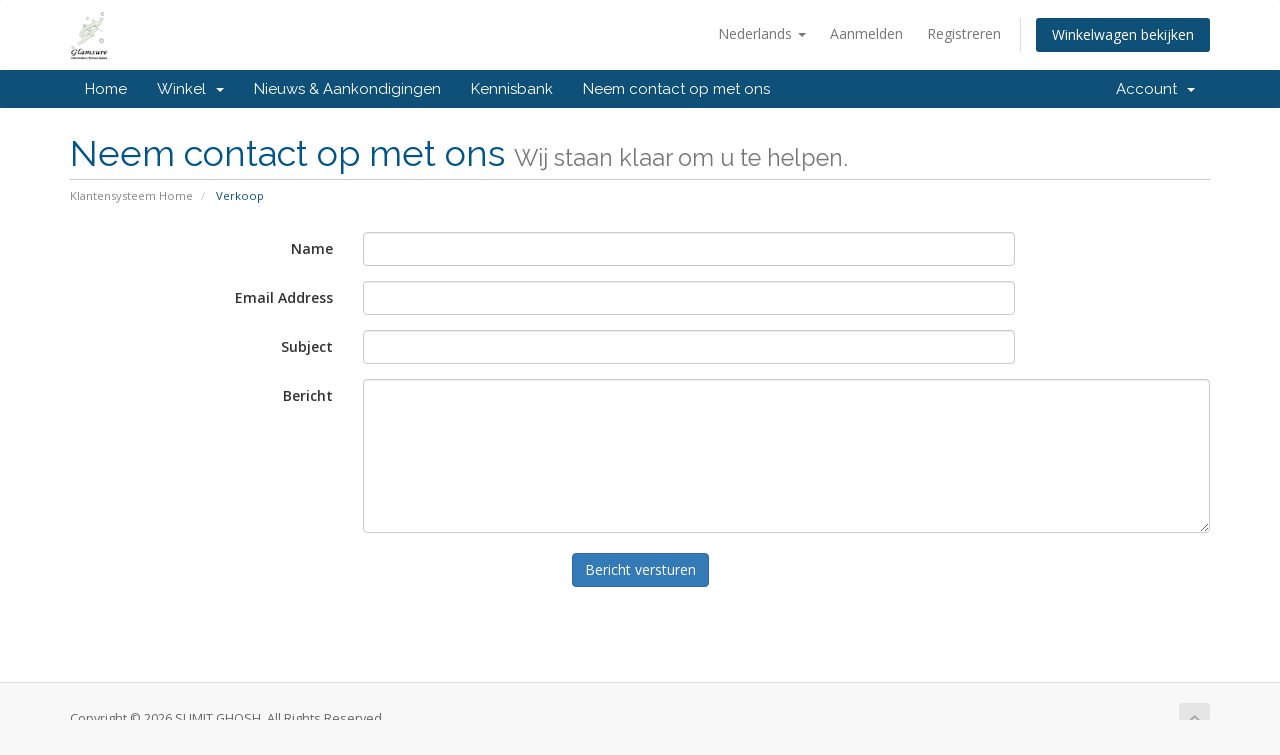

--- FILE ---
content_type: text/html; charset=utf-8
request_url: https://glamsure.in/members/contact.php?language=dutch
body_size: 3287
content:
<!DOCTYPE html>
<html lang="en">
<head>
    <meta charset="utf-8" />
    <meta http-equiv="X-UA-Compatible" content="IE=edge">
    <meta name="viewport" content="width=device-width, initial-scale=1">
    <title>Verkoop - SUMIT GHOSH</title>

    <!-- Styling -->
<link href="//fonts.googleapis.com/css?family=Open+Sans:300,400,600|Raleway:400,700" rel="stylesheet">
<link href="/members/templates/six/css/all.min.css?v=21efa2" rel="stylesheet">
<link href="/members/templates/six/css/custom.css" rel="stylesheet">

<!-- HTML5 Shim and Respond.js IE8 support of HTML5 elements and media queries -->
<!-- WARNING: Respond.js doesn't work if you view the page via file:// -->
<!--[if lt IE 9]>
  <script src="https://oss.maxcdn.com/libs/html5shiv/3.7.0/html5shiv.js"></script>
  <script src="https://oss.maxcdn.com/libs/respond.js/1.4.2/respond.min.js"></script>
<![endif]-->

<script type="text/javascript">
    var csrfToken = '7ab9b4cb3dce07365ddbac8faac9c888584a99a2',
        markdownGuide = 'Markdown Guide',
        locale = 'en',
        saved = 'opgeslagen',
        saving = 'opslagen...',
        whmcsBaseUrl = "/members",
        recaptchaSiteKey = "";
</script>
<script src="/members/templates/six/js/scripts.min.js?v=21efa2"></script>


    

</head>
<body data-phone-cc-input="">



<section id="header">
    <div class="container">
        <ul class="top-nav">
                            <li>
                    <a href="#" class="choose-language" data-toggle="popover" id="languageChooser">
                        Nederlands
                        <b class="caret"></b>
                    </a>
                    <div id="languageChooserContent" class="hidden">
                        <ul>
                                                            <li>
                                    <a href="/members/contact.php?language=arabic">العربية</a>
                                </li>
                                                            <li>
                                    <a href="/members/contact.php?language=azerbaijani">Azerbaijani</a>
                                </li>
                                                            <li>
                                    <a href="/members/contact.php?language=catalan">Català</a>
                                </li>
                                                            <li>
                                    <a href="/members/contact.php?language=chinese">中文</a>
                                </li>
                                                            <li>
                                    <a href="/members/contact.php?language=croatian">Hrvatski</a>
                                </li>
                                                            <li>
                                    <a href="/members/contact.php?language=czech">Čeština</a>
                                </li>
                                                            <li>
                                    <a href="/members/contact.php?language=danish">Dansk</a>
                                </li>
                                                            <li>
                                    <a href="/members/contact.php?language=dutch">Nederlands</a>
                                </li>
                                                            <li>
                                    <a href="/members/contact.php?language=english">English</a>
                                </li>
                                                            <li>
                                    <a href="/members/contact.php?language=estonian">Estonian</a>
                                </li>
                                                            <li>
                                    <a href="/members/contact.php?language=farsi">Persian</a>
                                </li>
                                                            <li>
                                    <a href="/members/contact.php?language=french">Français</a>
                                </li>
                                                            <li>
                                    <a href="/members/contact.php?language=german">Deutsch</a>
                                </li>
                                                            <li>
                                    <a href="/members/contact.php?language=hebrew">עברית</a>
                                </li>
                                                            <li>
                                    <a href="/members/contact.php?language=hungarian">Magyar</a>
                                </li>
                                                            <li>
                                    <a href="/members/contact.php?language=italian">Italiano</a>
                                </li>
                                                            <li>
                                    <a href="/members/contact.php?language=macedonian">Macedonian</a>
                                </li>
                                                            <li>
                                    <a href="/members/contact.php?language=norwegian">Norwegian</a>
                                </li>
                                                            <li>
                                    <a href="/members/contact.php?language=portuguese-br">Português</a>
                                </li>
                                                            <li>
                                    <a href="/members/contact.php?language=portuguese-pt">Português</a>
                                </li>
                                                            <li>
                                    <a href="/members/contact.php?language=romanian">Română</a>
                                </li>
                                                            <li>
                                    <a href="/members/contact.php?language=russian">Русский</a>
                                </li>
                                                            <li>
                                    <a href="/members/contact.php?language=spanish">Español</a>
                                </li>
                                                            <li>
                                    <a href="/members/contact.php?language=swedish">Svenska</a>
                                </li>
                                                            <li>
                                    <a href="/members/contact.php?language=turkish">Türkçe</a>
                                </li>
                                                            <li>
                                    <a href="/members/contact.php?language=ukranian">Українська</a>
                                </li>
                                                    </ul>
                    </div>
                </li>
                                        <li>
                    <a href="/members/clientarea.php">Aanmelden</a>
                </li>
                                    <li>
                        <a href="/members/register.php">Registreren</a>
                    </li>
                                <li class="primary-action">
                    <a href="/members/cart.php?a=view" class="btn">
                        Winkelwagen bekijken
                    </a>
                </li>
                                </ul>

                    <a href="/members/index.php" class="logo"><img src="/members/assets/img/logo.png" alt="SUMIT GHOSH"></a>
        
    </div>
</section>

<section id="main-menu">

    <nav id="nav" class="navbar navbar-default navbar-main" role="navigation">
        <div class="container">
            <!-- Brand and toggle get grouped for better mobile display -->
            <div class="navbar-header">
                <button type="button" class="navbar-toggle" data-toggle="collapse" data-target="#primary-nav">
                    <span class="sr-only">Toggle navigation</span>
                    <span class="icon-bar"></span>
                    <span class="icon-bar"></span>
                    <span class="icon-bar"></span>
                </button>
            </div>

            <!-- Collect the nav links, forms, and other content for toggling -->
            <div class="collapse navbar-collapse" id="primary-nav">

                <ul class="nav navbar-nav">

                        <li menuItemName="Home" class="" id="Primary_Navbar-Home">
        <a href="/members/index.php">
                        Home
                                </a>
            </li>
    <li menuItemName="Store" class="dropdown" id="Primary_Navbar-Store">
        <a class="dropdown-toggle" data-toggle="dropdown" href="#">
                        Winkel
                        &nbsp;<b class="caret"></b>        </a>
                    <ul class="dropdown-menu">
                            <li menuItemName="Browse Products Services" id="Primary_Navbar-Store-Browse_Products_Services">
                    <a href="/members/cart.php">
                                                Alles
                                            </a>
                </li>
                            <li menuItemName="Shop Divider 1" class="nav-divider" id="Primary_Navbar-Store-Shop_Divider_1">
                    <a href="">
                                                -----
                                            </a>
                </li>
                            <li menuItemName="Linux Shared hosting" id="Primary_Navbar-Store-Linux_Shared_hosting">
                    <a href="/members/cart.php?gid=6">
                                                Linux Shared hosting
                                            </a>
                </li>
                            <li menuItemName="SSD Linux Shared hosting" id="Primary_Navbar-Store-SSD_Linux_Shared_hosting">
                    <a href="/members/cart.php?gid=1">
                                                SSD Linux Shared hosting
                                            </a>
                </li>
                            <li menuItemName="Multi Domain Shared Hosting" id="Primary_Navbar-Store-Multi_Domain_Shared_Hosting">
                    <a href="/members/cart.php?gid=2">
                                                Multi Domain Shared Hosting
                                            </a>
                </li>
                            <li menuItemName="Web Design &amp; Development " id="Primary_Navbar-Store-Web_Design_&amp;_Development_">
                    <a href="/members/cart.php?gid=3">
                                                Web Design &amp; Development 
                                            </a>
                </li>
                            <li menuItemName="Mobile Application Development" id="Primary_Navbar-Store-Mobile_Application_Development">
                    <a href="/members/cart.php?gid=8">
                                                Mobile Application Development
                                            </a>
                </li>
                            <li menuItemName="SSL (Secure Sockets Layer)" id="Primary_Navbar-Store-SSL_(Secure_Sockets_Layer)">
                    <a href="/members/cart.php?gid=4">
                                                SSL (Secure Sockets Layer)
                                            </a>
                </li>
                            <li menuItemName="Website Support &amp; Maintenance" id="Primary_Navbar-Store-Website_Support_&amp;_Maintenance">
                    <a href="/members/cart.php?gid=5">
                                                Website Support &amp; Maintenance
                                            </a>
                </li>
                            <li menuItemName="Professional Email" id="Primary_Navbar-Store-Professional_Email">
                    <a href="/members/cart.php?gid=7">
                                                Professional Email
                                            </a>
                </li>
                            <li menuItemName="Register a New Domain" id="Primary_Navbar-Store-Register_a_New_Domain">
                    <a href="/members/cart.php?a=add&domain=register">
                                                Domeinnaam registreren
                                            </a>
                </li>
                            <li menuItemName="Transfer a Domain to Us" id="Primary_Navbar-Store-Transfer_a_Domain_to_Us">
                    <a href="/members/cart.php?a=add&domain=transfer">
                                                Domeinnaam verhuizen
                                            </a>
                </li>
                        </ul>
            </li>
    <li menuItemName="Announcements" class="" id="Primary_Navbar-Announcements">
        <a href="/members/index.php?rp=/announcements">
                        Nieuws & Aankondigingen
                                </a>
            </li>
    <li menuItemName="Knowledgebase" class="" id="Primary_Navbar-Knowledgebase">
        <a href="/members/index.php?rp=/knowledgebase">
                        Kennisbank
                                </a>
            </li>
    <li menuItemName="Contact Us" class="" id="Primary_Navbar-Contact_Us">
        <a href="/members/contact.php">
                        Neem contact op met ons
                                </a>
            </li>

                </ul>

                <ul class="nav navbar-nav navbar-right">

                        <li menuItemName="Account" class="dropdown" id="Secondary_Navbar-Account">
        <a class="dropdown-toggle" data-toggle="dropdown" href="#">
                        Account
                        &nbsp;<b class="caret"></b>        </a>
                    <ul class="dropdown-menu">
                            <li menuItemName="Login" id="Secondary_Navbar-Account-Login">
                    <a href="/members/clientarea.php">
                                                Aanmelden
                                            </a>
                </li>
                            <li menuItemName="Register" id="Secondary_Navbar-Account-Register">
                    <a href="/members/register.php">
                                                Registreren
                                            </a>
                </li>
                            <li menuItemName="Divider" class="nav-divider" id="Secondary_Navbar-Account-Divider">
                    <a href="">
                                                -----
                                            </a>
                </li>
                            <li menuItemName="Forgot Password?" id="Secondary_Navbar-Account-Forgot_Password?">
                    <a href="/members/pwreset.php">
                                                Wachtwoord vergeten?
                                            </a>
                </li>
                        </ul>
            </li>

                </ul>

            </div><!-- /.navbar-collapse -->
        </div>
    </nav>

</section>



<section id="main-body">
    <div class="container">
        <div class="row">

                <!-- Container for main page display content -->
        <div class="col-xs-12 main-content">
                            <div class="header-lined">
    <h1>Neem contact op met ons <small>Wij staan klaar om u te helpen.</small></h1>
    <ol class="breadcrumb">
            <li>
            <a href="index.php">            Klantensysteem Home
            </a>        </li>
            <li class="active">
                        Verkoop
                    </li>
    </ol>
</div>
            



    <form method="post" action="contact.php" class="form-horizontal" role="form">
<input type="hidden" name="token" value="7ab9b4cb3dce07365ddbac8faac9c888584a99a2" />
        <input type="hidden" name="action" value="send" />

            <div class="form-group">
                <label for="inputName" class="col-sm-3 control-label">Name</label>
                <div class="col-sm-7">
                    <input type="text" name="name" value="" class="form-control" id="inputName" />
                </div>
            </div>
            <div class="form-group">
                <label for="inputEmail" class="col-sm-3 control-label">Email Address</label>
                <div class="col-sm-7">
                    <input type="email" name="email" value="" class="form-control" id="inputEmail" />
                </div>
            </div>
            <div class="form-group">
                <label for="inputSubject" class="col-sm-3 control-label">Subject</label>
                <div class="col-sm-7">
                    <input type="subject" name="subject" value="" class="form-control" id="inputSubject" />
                </div>
            </div>
            <div class="form-group">
                <label for="inputMessage" class="col-sm-3 control-label">Bericht</label>
                <div class="col-sm-9">
                    <textarea name="message" rows="7" class="form-control" id="inputMessage"></textarea>
                </div>
            </div>

            <div class="text-center margin-bottom">
                            </div>

            <div class="form-group">
                <div class="text-center">
                    <button type="submit" class="btn btn-primary">Bericht versturen</button>
                </div>
            </div>

    </form>




                </div><!-- /.main-content -->
                            <div class="clearfix"></div>
        </div>
    </div>
</section>

<section id="footer">
    <div class="container">
        <a href="#" class="back-to-top"><i class="fas fa-chevron-up"></i></a>
        <p>Copyright &copy; 2026 SUMIT GHOSH. All Rights Reserved.</p>
    </div>
</section>

<div class="modal system-modal fade" id="modalAjax" tabindex="-1" role="dialog" aria-hidden="true">
    <div class="modal-dialog">
        <div class="modal-content panel panel-primary">
            <div class="modal-header panel-heading">
                <button type="button" class="close" data-dismiss="modal">
                    <span aria-hidden="true">&times;</span>
                    <span class="sr-only">Close</span>
                </button>
                <h4 class="modal-title">Title</h4>
            </div>
            <div class="modal-body panel-body">
                Loading...
            </div>
            <div class="modal-footer panel-footer">
                <div class="pull-left loader">
                    <i class="fas fa-circle-notch fa-spin"></i> Loading...
                </div>
                <button type="button" class="btn btn-default" data-dismiss="modal">
                    Close
                </button>
                <button type="button" class="btn btn-primary modal-submit">
                    Submit
                </button>
            </div>
        </div>
    </div>
</div>



</body>
</html>
